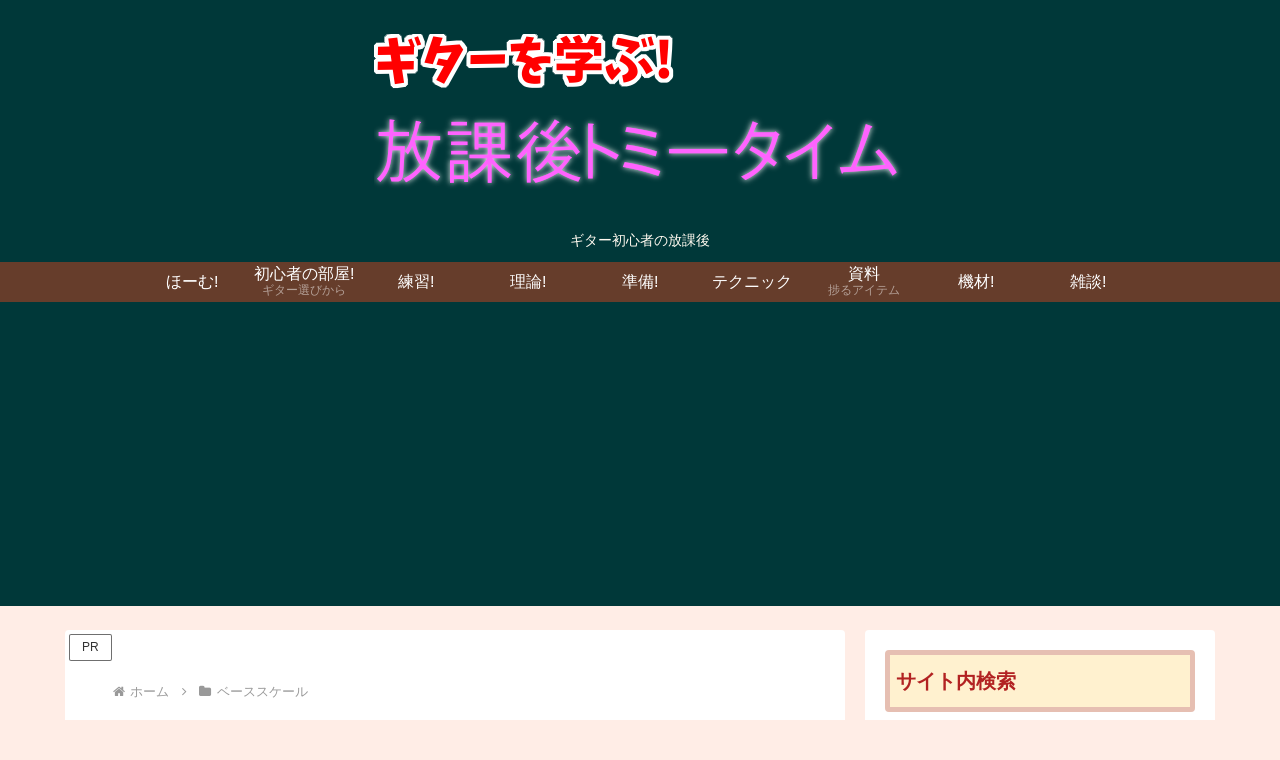

--- FILE ---
content_type: text/html; charset=utf-8
request_url: https://www.google.com/recaptcha/api2/aframe
body_size: -85
content:
<!DOCTYPE HTML><html><head><meta http-equiv="content-type" content="text/html; charset=UTF-8"></head><body><script nonce="dDro32oUFWVgOZ3DkYM7mg">/** Anti-fraud and anti-abuse applications only. See google.com/recaptcha */ try{var clients={'sodar':'https://pagead2.googlesyndication.com/pagead/sodar?'};window.addEventListener("message",function(a){try{if(a.source===window.parent){var b=JSON.parse(a.data);var c=clients[b['id']];if(c){var d=document.createElement('img');d.src=c+b['params']+'&rc='+(localStorage.getItem("rc::a")?sessionStorage.getItem("rc::b"):"");window.document.body.appendChild(d);sessionStorage.setItem("rc::e",parseInt(sessionStorage.getItem("rc::e")||0)+1);localStorage.setItem("rc::h",'1765936205787');}}}catch(b){}});window.parent.postMessage("_grecaptcha_ready", "*");}catch(b){}</script></body></html>

--- FILE ---
content_type: text/css
request_url: https://masatomy.com/wp/wp-content/themes/cocoon-child-master/style.css?ver=6.7.4&fver=20191103100236
body_size: 1394
content:
@charset "UTF-8";

/*!
Theme Name: Cocoon Child
Template:   cocoon-master
Version:    1.0.8
*/


/************************************
** サイドバー（Sidebar）・ウィジェットなど
************************************/

/* ☆　サイドバーのタイトル設定！　☆ */
#sidebar h3{
  	color: #b22222;
    background-color: #fff1cf;
    border: solid 5px #e6bfb2;
    border-radius: 0.2em;
	margin-top: 0px;
 	font-size:20px;
	padding: 8px 6px 8px;/* ☆　[上][左右][下]　☆ */

}

/************************************
** 見出し（H1-6）
************************************/

.article h1 {
 	color: #ca9199;
 	background-color: #fff1cf;
    border: outset 5px #e6bfb2;
    border-radius: 0.3em;
	padding: 10px 20px;/* 内側の広さ */
	margin-top:20px;
	margin-bottom:10px;
	font-size: 30px;
}

.article h2 {
    background-color: initial; /*元々の背景色解除*/
	border-left:15px solid #ff69b4;
    color: #808080;
    padding: 25px 20px;
	margin: 40px 0px 25px;
    font-size: 1.45em;
}

.article h3{
    border: initial; /*元々の装飾解除*/
	color: #17184b;
	font-size:1.3em;
	border-bottom: 5px solid #808080;
    padding: 10px;
    margin: 40px 0px 20px;
}

.article h4{
    border: initial; /*元々の装飾解除*/
 	color: #d7003a;
	font-size:1.2em;
    border-bottom: 5px solid #c0c0c0;
    padding: 10px;
    margin: 40px 0px 20px;
}

.article h5{
    border: initial; /*元々の装飾解除*/
 	color: #00a381;
	font-size:1.2em;
    border-bottom: 5px solid #c0c0c0;
    padding: 10px;
    margin: 40px 0px 20px;
}

.article h6{
    border: initial; /*元々の装飾解除*/
 	color: #965042;
	font-size:1.2em;
    border-bottom: 5px solid #c0c0c0;
    padding: 10px;
    margin: 40px 0px 20px;
}

/* 放課後用リンクボタン */
.entry-content fieldset {
    border: 1px solid #c0c0c0;
    padding: 7px 0px 7px 12px;
    margin: 0 0 15px 0;
    color: #7d7d7d;
}

.entry-content legend {
   padding: 0px 5px;
}

.btnlink-all a {
    text-decoration: none;
    text-align: center;
    display: inline-block;
    width: 137px;
    margin: 0 7px 5px 0;   
    padding: 8px 0px;
    border: outset 3px #e3adc1;
    border-radius: 5px;
    -webkit-border-radius: 5px; /* Safari,Google Chrome用 */
    -moz-border-radius: 5px; /* Firefox用 */
    font-weight: bold;
    color: #ffffff !important;
    font-size: 17px;
}

.btnlink-youtube a {
    background-color: #e60033 !important; /* YouTube */
}
.btnlink-youtube a:hover {
    background-color: #ffffff !important; /* マウスオーバー */
    color: #e60033 !important;
}

.btnlink-niconico a {
    background-color: #474a4d !important; /* ニコニコ動画 */   
}
.btnlink-niconico a:hover {
    background-color: #ffffff !important; /* マウスオーバー */
    color: #474a4d !important;  
}

.btnlink-amazon a {
    background-color: #f39800 !important; /* Amazon */
}
.btnlink-amazon a:hover {
    background-color: #ffffff !important; /* マウスオーバー */
    color: #f39800 !important; 
}

.btnlink-rakuten a {
    background-color: #8b0000 !important; /* 楽天 */
}
.btnlink-rakuten a:hover {
    background-color: #ffffff !important; /* マウスオーバー */
    color: #8b0000 !important; 
}

.btnlink-mp3 a {
    background-color: #00a968 !important; /* MP3 */   
}
.btnlink-mp3 a:hover {
    background-color: #ffffff !important; /* マウスオーバー */
    color: #00a968 !important;    
}

.btnlink-itunes a {
    background-color: #4169e1 !important; /* iTunes */   
}
.btnlink-itunes a:hover {
    background-color: #ffffff !important; /* マウスオーバー */
    color: #4169e1 !important;  
}

.btnlink-soundhouse a {
    background-color: #674196 !important; /* 楽天 */
}
.btnlink-soundhouse a:hover {
    background-color: #ffffff !important; /* マウスオーバー */
    color: #674196 !important; 
}

.btnlink-ishibashi a {
    background-color: #e73562 !important; /* 石橋楽器 */
}
.btnlink-ishibashi a:hover {
    background-color: #ffffff !important; /* マウスオーバー */
    color: #e73562 !important; 
}

.btnlink-youtube, .btnlink-amazon, .btnlink-rakuten, .btnlink-niconico, .btnlink-mp3, .btnlink-itunes, .btnlink-soundhouse, .btnlink-ishibashi {
    float: left;
}


/* ★★★ここまで★★★ */



/************************************
** レスポンシブデザイン用のメディアクエリ
************************************/
/*1240px以下*/
@media screen and (max-width: 1240px){
  /*必要ならばここにコードを書く*/
}

/*1030px以下*/
@media screen and (max-width: 1030px){
  /*必要ならばここにコードを書く*/
}

/*768px以下*/
@media screen and (max-width: 768px){
  /*必要ならばここにコードを書く*/
}

/*480px以下*/
@media screen and (max-width: 480px){
  /*必要ならばここにコードを書く*/
}


--- FILE ---
content_type: text/css
request_url: https://masatomy.com/wp/wp-content/tablepress-combined.min.css?ver=99&fver=20251216112918
body_size: 2373
content:
.tablepress{--text-color:#111;--head-text-color:var(--text-color);--head-bg-color:#d9edf7;--odd-text-color:var(--text-color);--odd-bg-color:#fff;--even-text-color:var(--text-color);--even-bg-color:#f9f9f9;--hover-text-color:var(--text-color);--hover-bg-color:#f3f3f3;--border-color:#ddd;--padding:0.5rem;border:none;border-collapse:collapse;border-spacing:0;clear:both;margin:0 auto 1rem;table-layout:auto;width:100%}.tablepress>:not(caption)>*>*{background:none;border:none;box-sizing:border-box;float:none!important;padding:var(--padding);text-align:left;vertical-align:top}.tablepress>:where(thead)+tbody>:where(:not(.child))>*,.tablepress>tbody>*~:where(:not(.child))>*,.tablepress>tfoot>:where(:first-child)>*{border-top:1px solid var(--border-color)}.tablepress>:where(thead,tfoot)>tr>*{background-color:var(--head-bg-color);color:var(--head-text-color);font-weight:700;vertical-align:middle;word-break:normal}.tablepress>:where(tbody)>tr>*{color:var(--text-color)}.tablepress>:where(tbody.row-striping)>:nth-child(odd of :where(:not(.child,.dtrg-group)))+:where(.child)>*,.tablepress>:where(tbody.row-striping)>:nth-child(odd of :where(:not(.child,.dtrg-group)))>*{background-color:var(--odd-bg-color);color:var(--odd-text-color)}.tablepress>:where(tbody.row-striping)>:nth-child(even of :where(:not(.child,.dtrg-group)))+:where(.child)>*,.tablepress>:where(tbody.row-striping)>:nth-child(even of :where(:not(.child,.dtrg-group)))>*{background-color:var(--even-bg-color);color:var(--even-text-color)}.tablepress>.row-hover>tr{content-visibility:auto}.tablepress>.row-hover>tr:has(+.child:hover)>*,.tablepress>.row-hover>tr:hover+:where(.child)>*,.tablepress>.row-hover>tr:where(:not(.dtrg-group)):hover>*{background-color:var(--hover-bg-color);color:var(--hover-text-color)}.tablepress img{border:none;margin:0;max-width:none;padding:0}.tablepress-table-description{clear:both;display:block}.dt-scroll{width:100%}.dt-scroll .tablepress{width:100%!important}div.dt-scroll-body tfoot tr,div.dt-scroll-body thead tr{height:0}div.dt-scroll-body tfoot tr td,div.dt-scroll-body tfoot tr th,div.dt-scroll-body thead tr td,div.dt-scroll-body thead tr th{border-bottom-width:0!important;border-top-width:0!important;height:0!important;padding-bottom:0!important;padding-top:0!important}div.dt-scroll-body tfoot tr td div.dt-scroll-sizing,div.dt-scroll-body tfoot tr th div.dt-scroll-sizing,div.dt-scroll-body thead tr td div.dt-scroll-sizing,div.dt-scroll-body thead tr th div.dt-scroll-sizing{height:0!important;overflow:hidden!important}div.dt-scroll-body>table.dataTable>thead>tr>td,div.dt-scroll-body>table.dataTable>thead>tr>th{overflow:hidden}.tablepress{--head-active-bg-color:#049cdb;--head-active-text-color:var(--head-text-color);--head-sort-arrow-color:var(--head-active-text-color)}.tablepress thead th:active{outline:none}.tablepress thead .dt-orderable-asc .dt-column-order:before,.tablepress thead .dt-ordering-asc .dt-column-order:before{bottom:50%;content:"\25b2"/"";display:block;position:absolute}.tablepress thead .dt-orderable-desc .dt-column-order:after,.tablepress thead .dt-ordering-desc .dt-column-order:after{content:"\25bc"/"";display:block;position:absolute;top:50%}.tablepress thead .dt-orderable-asc .dt-column-order,.tablepress thead .dt-orderable-desc .dt-column-order,.tablepress thead .dt-ordering-asc .dt-column-order,.tablepress thead .dt-ordering-desc .dt-column-order{color:var(--head-sort-arrow-color);font-family:system-ui,-apple-system,Segoe UI,Roboto,Helvetica Neue,Noto Sans,Liberation Sans,Arial,sans-serif!important;font-size:14px;height:24px;line-height:12px;position:relative;width:12px}.tablepress thead .dt-orderable-asc .dt-column-order:after,.tablepress thead .dt-orderable-asc .dt-column-order:before,.tablepress thead .dt-orderable-desc .dt-column-order:after,.tablepress thead .dt-orderable-desc .dt-column-order:before,.tablepress thead .dt-ordering-asc .dt-column-order:after,.tablepress thead .dt-ordering-asc .dt-column-order:before,.tablepress thead .dt-ordering-desc .dt-column-order:after,.tablepress thead .dt-ordering-desc .dt-column-order:before{opacity:.2}.tablepress thead .dt-orderable-asc,.tablepress thead .dt-orderable-desc{cursor:pointer;outline-offset:-2px}.tablepress thead .dt-orderable-asc:hover,.tablepress thead .dt-orderable-desc:hover,.tablepress thead .dt-ordering-asc,.tablepress thead .dt-ordering-desc{background-color:var(--head-active-bg-color);color:var(--head-active-text-color)}.tablepress thead .dt-ordering-asc .dt-column-order:before,.tablepress thead .dt-ordering-desc .dt-column-order:after{opacity:.8}.tablepress tfoot>tr>* .dt-column-footer,.tablepress tfoot>tr>* .dt-column-header,.tablepress thead>tr>* .dt-column-footer,.tablepress thead>tr>* .dt-column-header{align-items:center;display:flex;gap:4px;justify-content:space-between}.tablepress tfoot>tr>* .dt-column-footer .dt-column-title,.tablepress tfoot>tr>* .dt-column-header .dt-column-title,.tablepress thead>tr>* .dt-column-footer .dt-column-title,.tablepress thead>tr>* .dt-column-header .dt-column-title{flex-grow:1}.tablepress tfoot>tr>* .dt-column-footer .dt-column-title:empty,.tablepress tfoot>tr>* .dt-column-header .dt-column-title:empty,.tablepress thead>tr>* .dt-column-footer .dt-column-title:empty,.tablepress thead>tr>* .dt-column-header .dt-column-title:empty{display:none}.tablepress:where(.auto-type-alignment) .dt-right,.tablepress:where(.auto-type-alignment) .dt-type-date,.tablepress:where(.auto-type-alignment) .dt-type-numeric{text-align:right}.tablepress:where(.auto-type-alignment) .dt-right .dt-column-footer,.tablepress:where(.auto-type-alignment) .dt-right .dt-column-header,.tablepress:where(.auto-type-alignment) .dt-type-date .dt-column-footer,.tablepress:where(.auto-type-alignment) .dt-type-date .dt-column-header,.tablepress:where(.auto-type-alignment) .dt-type-numeric .dt-column-footer,.tablepress:where(.auto-type-alignment) .dt-type-numeric .dt-column-header{flex-direction:row-reverse}.dt-container{clear:both;margin-bottom:1rem;position:relative}.dt-container .tablepress{margin-bottom:0}.dt-container .tablepress tfoot:empty{display:none}.dt-container .dt-layout-row{display:flex;flex-direction:row;flex-wrap:wrap;justify-content:space-between}.dt-container .dt-layout-row.dt-layout-table .dt-layout-cell{display:block;width:100%}.dt-container .dt-layout-cell{display:flex;flex-direction:row;flex-wrap:wrap;gap:1em;padding:5px 0}.dt-container .dt-layout-cell.dt-layout-full{align-items:center;justify-content:space-between;width:100%}.dt-container .dt-layout-cell.dt-layout-full>:only-child{margin:auto}.dt-container .dt-layout-cell.dt-layout-start{align-items:center;justify-content:flex-start;margin-right:auto}.dt-container .dt-layout-cell.dt-layout-end{align-items:center;justify-content:flex-end;margin-left:auto}.dt-container .dt-layout-cell:empty{display:none}.dt-container .dt-input,.dt-container label{display:inline;width:auto}.dt-container .dt-input{font-size:inherit;padding:5px}.dt-container .dt-length,.dt-container .dt-search{align-items:center;display:flex;flex-wrap:wrap;gap:5px;justify-content:center}.dt-container .dt-paging .dt-paging-button{background:#0000;border:1px solid #0000;border-radius:2px;box-sizing:border-box;color:inherit!important;cursor:pointer;display:inline-block;font-size:1em;height:32px;margin-left:2px;min-width:32px;padding:0 5px;text-align:center;text-decoration:none!important;vertical-align:middle}.dt-container .dt-paging .dt-paging-button.current,.dt-container .dt-paging .dt-paging-button:hover{border:1px solid #111}.dt-container .dt-paging .dt-paging-button.disabled,.dt-container .dt-paging .dt-paging-button.disabled:active,.dt-container .dt-paging .dt-paging-button.disabled:hover{border:1px solid #0000;color:#0000004d!important;cursor:default;outline:none}.dt-container .dt-paging>.dt-paging-button:first-child{margin-left:0}.dt-container .dt-paging .ellipsis{padding:0 1em}@media screen and (max-width:767px){.dt-container .dt-layout-row{flex-direction:column}.dt-container .dt-layout-cell{flex-direction:column;padding:.5em 0}}
.tablepress-id-3 .column-1,.tablepress-id-4 .column-1,.tablepress-id-5 .column-1,.tablepress-id-6 .column-1,.tablepress-id-7 .column-1,.tablepress-id-8 .column-1,.tablepress-id-9 .column-1,.tablepress-id-10 .column-1,.tablepress-id-11 .column-1,.tablepress-id-12 .column-1,.tablepress-id-13 .column-1,.tablepress-id-14 .column-1,.tablepress-id-15 .column-1{background-color:#f9f9f9;font-weight:700;color:#696969}.tablepress-id-3 .row-1 .column-2,.tablepress-id-4 .row-1 .column-2,.tablepress-id-5 .row-1 .column-2,.tablepress-id-6 .row-1 .column-2,.tablepress-id-7 .row-1 .column-2,.tablepress-id-8 .row-1 .column-2,.tablepress-id-9 .row-1 .column-2,.tablepress-id-10 .row-1 .column-2,.tablepress-id-11 .row-1 .column-2,.tablepress-id-12 .row-1 .column-2,.tablepress-id-13 .row-1 .column-2,.tablepress-id-14 .row-1 .column-2,.tablepress-id-15 .row-1 .column-2{color:#696969}.tablepress-id-3 .row-2 .column-1,.tablepress-id-4 .row-2 .column-1,.tablepress-id-5 .row-2 .column-1,.tablepress-id-6 .row-2 .column-1,.tablepress-id-7 .row-2 .column-1,.tablepress-id-8 .row-2 .column-1,.tablepress-id-9 .row-2 .column-1,.tablepress-id-10 .row-2 .column-1,.tablepress-id-11 .row-2 .column-1,.tablepress-id-12 .row-2 .column-1,.tablepress-id-13 .row-2 .column-1,.tablepress-id-14 .row-2 .column-1,.tablepress-id-15 .row-2 .column-1{color:#e7609e!important}.tablepress-id-3 .row-3 .column-1,.tablepress-id-4 .row-3 .column-1,.tablepress-id-5 .row-3 .column-1,.tablepress-id-6 .row-3 .column-1,.tablepress-id-7 .row-3 .column-1,.tablepress-id-8 .row-3 .column-1,.tablepress-id-9 .row-3 .column-1,.tablepress-id-10 .row-3 .column-1,.tablepress-id-11 .row-3 .column-1,.tablepress-id-12 .row-3 .column-1,.tablepress-id-13 .row-3 .column-1,.tablepress-id-14 .row-3 .column-1,.tablepress-id-15 .row-3 .column-1{color:#36f!important}.tablepress-id-3 .row-4 .column-1,.tablepress-id-4 .row-4 .column-1,.tablepress-id-5 .row-4 .column-1,.tablepress-id-6 .row-4 .column-1,.tablepress-id-7 .row-4 .column-1,.tablepress-id-8 .row-4 .column-1,.tablepress-id-9 .row-4 .column-1,.tablepress-id-10 .row-4 .column-1,.tablepress-id-11 .row-4 .column-1,.tablepress-id-12 .row-4 .column-1,.tablepress-id-13 .row-4 .column-1,.tablepress-id-14 .row-4 .column-1,.tablepress-id-15 .row-4 .column-1{color:#00a381!important}.tablepress-id-3 .row-5 .column-1,.tablepress-id-4 .row-5 .column-1,.tablepress-id-5 .row-5 .column-1,.tablepress-id-6 .row-5 .column-1,.tablepress-id-7 .row-5 .column-1,.tablepress-id-8 .row-5 .column-1,.tablepress-id-9 .row-5 .column-1,.tablepress-id-10 .row-5 .column-1,.tablepress-id-11 .row-5 .column-1,.tablepress-id-12 .row-5 .column-1,.tablepress-id-13 .row-5 .column-1,.tablepress-id-14 .row-5 .column-1,.tablepress-id-15 .row-5 .column-1{color:#00a381!important}.tablepress-id-3 .row-6 .column-1,.tablepress-id-4 .row-6 .column-1,.tablepress-id-5 .row-6 .column-1,.tablepress-id-6 .row-6 .column-1,.tablepress-id-7 .row-6 .column-1,.tablepress-id-8 .row-6 .column-1,.tablepress-id-9 .row-6 .column-1,.tablepress-id-10 .row-6 .column-1,.tablepress-id-11 .row-6 .column-1,.tablepress-id-12 .row-6 .column-1,.tablepress-id-13 .row-6 .column-1,.tablepress-id-14 .row-6 .column-1,.tablepress-id-15 .row-6 .column-1{color:#ea5506!important}.tablepress-id-3 .row-7 .column-1,.tablepress-id-4 .row-7 .column-1,.tablepress-id-5 .row-7 .column-1,.tablepress-id-6 .row-7 .column-1,.tablepress-id-7 .row-7 .column-1,.tablepress-id-8 .row-7 .column-1,.tablepress-id-9 .row-7 .column-1,.tablepress-id-10 .row-7 .column-1,.tablepress-id-11 .row-7 .column-1,.tablepress-id-12 .row-7 .column-1,.tablepress-id-13 .row-7 .column-1,.tablepress-id-14 .row-7 .column-1,.tablepress-id-15 .row-7 .column-1{color:#deb887!important}.tablepress-id-28 .column-1,.tablepress-id-29 .column-1,.tablepress-id-30 .column-1,.tablepress-id-31 .column-1,.tablepress-id-32 .column-1,.tablepress-id-33 .column-1,.tablepress-id-34 .column-1,.tablepress-id-35 .column-1,.tablepress-id-36 .column-1{background-color:#f9f9f9;font-weight:700;color:#696969}.tablepress-id-28 .row-1 .column-2,.tablepress-id-29 .row-1 .column-2,.tablepress-id-30 .row-1 .column-2,.tablepress-id-31 .row-1 .column-2,.tablepress-id-32 .row-1 .column-2,.tablepress-id-33 .row-1 .column-2,.tablepress-id-34 .row-1 .column-2,.tablepress-id-35 .row-1 .column-2,.tablepress-id-36 .row-1 .column-2{color:#696969}.tablepress-id-28 .row-2 .column-1,.tablepress-id-29 .row-2 .column-1,.tablepress-id-30 .row-2 .column-1,.tablepress-id-31 .row-2 .column-1,.tablepress-id-32 .row-2 .column-1,.tablepress-id-33 .row-2 .column-1,.tablepress-id-34 .row-2 .column-1,.tablepress-id-35 .row-2 .column-1,.tablepress-id-36 .row-2 .column-1{color:#e7609e!important}.tablepress-id-28 .row-3 .column-1,.tablepress-id-29 .row-3 .column-1,.tablepress-id-30 .row-3 .column-1,.tablepress-id-31 .row-3 .column-1,.tablepress-id-32 .row-3 .column-1,.tablepress-id-33 .row-3 .column-1,.tablepress-id-34 .row-3 .column-1,.tablepress-id-35 .row-3 .column-1,.tablepress-id-36 .row-3 .column-1{color:#00a381!important}.tablepress-id-28 .row-4 .column-1,.tablepress-id-29 .row-4 .column-1,.tablepress-id-30 .row-4 .column-1,.tablepress-id-31 .row-4 .column-1,.tablepress-id-32 .row-4 .column-1,.tablepress-id-33 .row-4 .column-1,.tablepress-id-34 .row-4 .column-1,.tablepress-id-35 .row-4 .column-1,.tablepress-id-36 .row-4 .column-1{color:#36f!important}.tablepress-id-28 .row-5 .column-1,.tablepress-id-29 .row-5 .column-1,.tablepress-id-30 .row-5 .column-1,.tablepress-id-31 .row-5 .column-1,.tablepress-id-32 .row-5 .column-1,.tablepress-id-33 .row-5 .column-1,.tablepress-id-34 .row-5 .column-1,.tablepress-id-35 .row-5 .column-1,.tablepress-id-36 .row-5 .column-1{color:#ea5506!important}.tablepress-id-28 .row-6 .column-1,.tablepress-id-29 .row-6 .column-1,.tablepress-id-30 .row-6 .column-1,.tablepress-id-31 .row-6 .column-1,.tablepress-id-32 .row-6 .column-1,.tablepress-id-33 .row-6 .column-1,.tablepress-id-34 .row-6 .column-1,.tablepress-id-35 .row-6 .column-1,.tablepress-id-36 .row-6 .column-1{color:#deb887!important}.tablepress-id-16 .column-1,.tablepress-id-17 .column-1,.tablepress-id-18 .column-1,.tablepress-id-19 .column-1,.tablepress-id-20 .column-1,.tablepress-id-21 .column-1,.tablepress-id-22 .column-1,.tablepress-id-23 .column-1,.tablepress-id-24 .column-1,.tablepress-id-25 .column-1,.tablepress-id-26 .column-1,.tablepress-id-27 .column-1{background-color:#f9f9f9;font-weight:700;color:#696969}.tablepress-id-16 .row-1 .column-2,.tablepress-id-17 .row-1 .column-2,.tablepress-id-18 .row-1 .column-2,.tablepress-id-19 .row-1 .column-2,.tablepress-id-20 .row-1 .column-2,.tablepress-id-21 .row-1 .column-2,.tablepress-id-22 .row-1 .column-2,.tablepress-id-23 .row-1 .column-2,.tablepress-id-24 .row-1 .column-2,.tablepress-id-25 .row-1 .column-2,.tablepress-id-26 .row-1 .column-2,.tablepress-id-27 .row-1 .column-2{color:#696969}.tablepress-id-16 .row-2 .column-1,.tablepress-id-17 .row-2 .column-1,.tablepress-id-18 .row-2 .column-1,.tablepress-id-19 .row-2 .column-1,.tablepress-id-20 .row-2 .column-1,.tablepress-id-21 .row-2 .column-1,.tablepress-id-22 .row-2 .column-1,.tablepress-id-23 .row-2 .column-1,.tablepress-id-24 .row-2 .column-1,.tablepress-id-25 .row-2 .column-1,.tablepress-id-26 .row-2 .column-1,.tablepress-id-27 .row-2 .column-1{color:#e7609e!important}.tablepress-id-16 .row-3 .column-1,.tablepress-id-17 .row-3 .column-1,.tablepress-id-18 .row-3 .column-1,.tablepress-id-19 .row-3 .column-1,.tablepress-id-20 .row-3 .column-1,.tablepress-id-21 .row-3 .column-1,.tablepress-id-22 .row-3 .column-1,.tablepress-id-23 .row-3 .column-1,.tablepress-id-24 .row-3 .column-1,.tablepress-id-25 .row-3 .column-1,.tablepress-id-26 .row-3 .column-1,.tablepress-id-27 .row-3 .column-1{color:#36f!important}.tablepress-id-16 .row-4 .column-1,.tablepress-id-17 .row-4 .column-1,.tablepress-id-18 .row-4 .column-1,.tablepress-id-19 .row-4 .column-1,.tablepress-id-20 .row-4 .column-1,.tablepress-id-21 .row-4 .column-1,.tablepress-id-22 .row-4 .column-1,.tablepress-id-23 .row-4 .column-1,.tablepress-id-24 .row-4 .column-1,.tablepress-id-25 .row-4 .column-1,.tablepress-id-26 .row-4 .column-1,.tablepress-id-27 .row-4 .column-1{color:#deb887!important}.tablepress thead th,.tablepress tbody tr:first-child td,.tablepress tbody td,.tablepress tfoot th{border:1px solid #ccc!important}.tablepress thead th{background-color:#ffe0d9!important;text-align:center!important}.tablepress-id-2 .column-1{background-color:#f9f9f9}